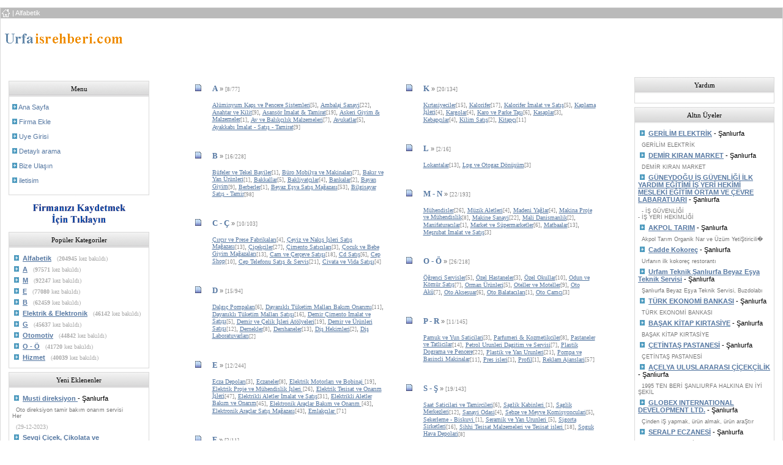

--- FILE ---
content_type: text/html
request_url: http://urfaisrehberi.com/index.phpAlfabetik/23-0.html
body_size: 15184
content:
﻿ <head>
<META http-equiv="Content-Type" content="text/html; charset=utf-8">
<META name="author" content="urfaisrehberi.com">
<META name="copyright" CONTENT="Copyright, urfaisrehberi.com. All rights reserved">
<META name="robots" CONTENT="index, follow">
<META name="revisit-after" content="1 days">

  <link rel="stylesheet" href="http://urfaisrehberi.com/template/default/css.css">
  <title>Urfa Firma Rehberi Şanlıurfa İş Rehberi Şanlıurfa Sarı Sayfaları urfa Firmalar Rehberi Şanlıurfa indeksi Şanlıurfa vitrin urfa vitrin</title>

 
  <script type="text/javascript" language="JavaScript">

  function textCounter (field, countfield, maxlimit)

  {

  	if (field.value.length > maxlimit)

  	field.value = field.value.substring(0, maxlimit);

  	else

  	countfield.value = maxlimit - field.value.length;

  }

  function newWindow (mypage,myname,w,h,features)

  {

  	if(screen.width)

  	{

  		var winl = (screen.width-w)/2;
  		var wint = (screen.height-h)/2;

  	}

  	else

  	{

  		winl = 0;wint =0;

  	}

  	if (winl < 0) winl = 0;
  	if (wint < 0) wint = 0;

  	var settings = 'height=' + h + ',';
  	settings += 'width=' + w + ',';
  	settings += 'top=' + wint + ',';
  	settings += 'left=' + winl + ',';
  	settings += features;
  	settings += ' scrollbars=yes ';

  	win = window.open(mypage,myname,settings);

  	win.window.focus();

  }

function checkemail (emailStr) 
{
var checkTLD=1;
var knownDomsPat=/^(com|net|org|edu|int|mil|gov|arpa|biz|aero|name|coop|info|pro|museum)$/;
var emailPat=/^(.+)@(.+)$/;
var specialChars="\\(\\)><@,;:\\\\\\\"\\.\\[\\]";
var validChars="\[^\\s" + specialChars + "\]";
var quotedUser="(\"[^\"]*\")";
var ipDomainPat=/^\[(\d{1,3})\.(\d{1,3})\.(\d{1,3})\.(\d{1,3})\]$/;
var atom=validChars + '+';
var word="(" + atom + "|" + quotedUser + ")";
var userPat=new RegExp("^" + word + "(\\." + word + ")*$");
var domainPat=new RegExp("^" + atom + "(\\." + atom +")*$");
var matchArray=emailStr.match(emailPat);

if (matchArray==null) 
{
alert("Eposta adresi hatalı");
return false;
}
var user=matchArray[1];
var domain=matchArray[2];

for (i=0; i<user.length; i++) {
if (user.charCodeAt(i)>127) {
alert("Eposta adresi hatalı");
return false;
   }
}
for (i=0; i<domain.length; i++) {
if (domain.charCodeAt(i)>127) {
alert("Eposta adresi hatalı");
return false;
   }
}

if (user.match(userPat)==null) 
{
alert("Eposta adresi hatalı");
return false;
}

var IPArray=domain.match(ipDomainPat);
if (IPArray!=null) {

for (var i=1;i<=4;i++) {
if (IPArray[i]>255) {
alert("Eposta adresi hatalı");
return false;
   }
}
return true;
}

var atomPat=new RegExp("^" + atom + "$");
var domArr=domain.split(".");
var len=domArr.length;
for (i=0;i<len;i++) {
if (domArr[i].search(atomPat)==-1) {
alert("Eposta adresi hatalı");
return false;
   }
}

if (checkTLD && domArr[domArr.length-1].length!=2 && 
domArr[domArr.length-1].search(knownDomsPat)==-1) {
alert("Eposta adresi hatalı");
return false;
}

if (len<2) {
alert("Eposta adresi hatalı");
return false;
}

return true;
}

  </script>

 <style type="text/css">
<!--
body {
	margin-left: 0px;
	margin-top: 0px;
}
-->
</style></head>

<body>
<style type="text/css">
<!--
body {
	margin-left: 0px;
	margin-top: 0px;
	margin-right: 0px;
	margin-bottom: 0px;
}
-->
</style>
<script type="text/javascript">

  var _gaq = _gaq || [];
  _gaq.push(['_setAccount', 'UA-26094902-1']);
  _gaq.push(['_trackPageview']);

  (function() {
    var ga = document.createElement('script'); ga.type = 'text/javascript'; ga.async = true;
    ga.src = ('https:' == document.location.protocol ? 'https://ssl' : 'http://www') + '.google-analytics.com/ga.js';
    var s = document.getElementsByTagName('script')[0]; s.parentNode.insertBefore(ga, s);
  })();

</script>

<table width="100%" cellspacing="0" class="bodyborder" cellpadding="0" border="0">
<tr>
   <td valign="top" align="left" width="100%">

   <table width="100%" cellspacing="0" cellpadding="0" border="0">
    <tr>
     <td width="100%" align="left" valign="top">

           <table width="100%" cellspacing="0" cellpadding="2" border="0">
       <tr>
        <td valign="middle" align="center" width=25 bgcolor="#BABABA" height="17">
         <a href="http://urfaisrehberi.com/index.php"><img src="http://urfaisrehberi.com/template/default/images/home.gif" border=0 alt="Urfa Firma Rehberi"></a><br>
        </td>
        <td valign="middle" width="100%" align="left" bgcolor="#BABABA" height="17">
         <!--  $incomingline is a content generated for the status line, don't remove it! -->
         <font color="white"><a href="http://urfaisrehberi.com/">
                      <font color="white">
                       <u></u>
                      </font>
                     </a> | Alfabetik<br></font>
        </td>
       </tr>
      </table>
<!--
     <table border="0" align="center" cellpadding="0" cellspacing="0">
       <tr>
         <td align="center" valign="top"><div align="right"><img src="http://urfaisrehberi.com/resim.jpg" width="470" height="141"></div></td>
         <td width="1" align="left" valign="top"><div align="left"><img src="http://urfaisrehberi.com/resim-02.jpg" width="1" height="141"></div></td>
         <td align="left" valign="top"><div align="center"><img src="http://urfaisrehberi.com/resim-03.jpg" width="499" height="141"></div></td>
         <td width="10" align="left" valign="top">&nbsp;</td>
       </tr> 
     </table>
	 -->
     <table width="100%" cellspacing="0" cellpadding="0" border="0">
       <tr>
        <td width="22%" height="60" align="left" valign="top">
         <img src="http://urfaisrehberi.com/template/default/images/logo.gif" border="0" alt="Urfa Firma rehberi"><br>        </td>
        <td width="39%" align="center" valign="top">
<script type="text/javascript"><!--
google_ad_client = "ca-pub-2395006883240504";
/* 72890 urfa */
google_ad_slot = "6653756877";
google_ad_width = 728;
google_ad_height = 90;
//-->
</script>
<script type="text/javascript"
src="http://pagead2.googlesyndication.com/pagead/show_ads.js">
</script>
		</td>
<td width="39%" align="right" valign="top"> 
<br> 
        </td> 
       </tr>
      </table>    
 
     </td>
    </tr>

    <tr>
     <td valign="middle" align="left" width="100%" bgcolor="#FFFFFF">

   <table width="100%" cellspacing="0" cellpadding="0" border="0">
    <tr>
     <td valign="top" align="center" width="20%">

    ﻿

 <br />

  <table width=90% cellspacing=0 cellpadding=5 border=0>

   <tr>

    <td class="border2" width="100%" height="25"  background="http://urfaisrehberi.com/template/default/images/cell-background.gif" valign=center align=center>

      <font face=tahoma color=black>Menu</font>

    </td>

  </tr>

  <tr>
 
    <td class="border"  width="100%" align="left" valign="top" bgcolor="#FFFFFF">

     <br />

<img src=http://urfaisrehberi.com/template/default/images/arrow.gif border=0 >
<a href=http://urfaisrehberi.com/index.php> Ana Sayfa </a>           
<br /> <br /> <br />          
<img src=http://urfaisrehberi.com/template/default/images/arrow.gif border=0 >           
<a rel=nofollow href=http://urfaisrehberi.com/reg.php> Firma Ekle </a>           
<br /> <br /> <br />          
<img src=http://urfaisrehberi.com/template/default/images/arrow.gif border=0 > 	  
<a rel=nofollow href=http://urfaisrehberi.com/user.php> Uye Girisi </a>           
<br /> <br /> <br />          
<img src=http://urfaisrehberi.com/template/default/images/arrow.gif border=0 > 	  
<a rel=nofollow href=http://urfaisrehberi.com/search.php> Detaylı arama </a>           
<br /> <br /> <br />          
<img src=http://urfaisrehberi.com/template/default/images/arrow.gif border=0 >          
<a rel=nofollow href=http://urfaisrehberi.com/contact.php> Bize Ulaşın </a>     
<br /> <br /> <br />
<img src=http://urfaisrehberi.com/template/default/images/arrow.gif border=0 >          
<a rel=nofollow href=http://urfaisrehberi.com/iletisim.php> iletisim</a>        
<br /> <br /> <br /> 

    </td>
  </tr>
 </table>



<a rel=nofollow href=http://www.urfaisrehberi.com/reg.php>          
<img src=http://www.urfaisrehberi.com/resim/kayit.gif border=0 ></a>  

    
    

 <br />

  <table width=90% cellspacing=0 cellpadding=5 border=0>

   <tr>

    <td class="border2" width="100%" height="25"  background="http://urfaisrehberi.com/template/default/images/cell-background.gif" valign=center align=center>

      <font face=tahoma color=black>Popüler Kategoriler</font>

    </td>

  </tr>

  <tr>
 
    <td class="border"  width="100%" align="left" valign="top" bgcolor="#FFFFFF">

     <br />

&nbsp;<img src="http://urfaisrehberi.com/template/default/images/arrow.gif" border="0" alt="">&nbsp;<a href="http://urfaisrehberi.com/index.php?category=23">

  <b><u>Alfabetik</u></b></a> &nbsp;&nbsp;<span class=sideboxtext>(<b>204945</b> kez bakıldı)</span><br><br>&nbsp;<img src="http://urfaisrehberi.com/template/default/images/arrow.gif" border="0" alt="">&nbsp;<a href="http://urfaisrehberi.com/index.php?category=30">

  <b><u>A</u></b></a> &nbsp;&nbsp;<span class=sideboxtext>(<b>97571</b> kez bakıldı)</span><br><br>&nbsp;<img src="http://urfaisrehberi.com/template/default/images/arrow.gif" border="0" alt="">&nbsp;<a href="http://urfaisrehberi.com/index.php?category=42">

  <b><u>M</u></b></a> &nbsp;&nbsp;<span class=sideboxtext>(<b>92247</b> kez bakıldı)</span><br><br>&nbsp;<img src="http://urfaisrehberi.com/template/default/images/arrow.gif" border="0" alt="">&nbsp;<a href="http://urfaisrehberi.com/index.php?category=34">

  <b><u>E</u></b></a> &nbsp;&nbsp;<span class=sideboxtext>(<b>77080</b> kez bakıldı)</span><br><br>&nbsp;<img src="http://urfaisrehberi.com/template/default/images/arrow.gif" border="0" alt="">&nbsp;<a href="http://urfaisrehberi.com/index.php?category=31">

  <b><u>B</u></b></a> &nbsp;&nbsp;<span class=sideboxtext>(<b>62459</b> kez bakıldı)</span><br><br>&nbsp;<img src="http://urfaisrehberi.com/template/default/images/arrow.gif" border="0" alt="">&nbsp;<a href="http://urfaisrehberi.com/index.php?category=8">

  <b><u>Elektrik &amp; Elektronik</u></b></a> &nbsp;&nbsp;<span class=sideboxtext>(<b>46142</b> kez bakıldı)</span><br><br>&nbsp;<img src="http://urfaisrehberi.com/template/default/images/arrow.gif" border="0" alt="">&nbsp;<a href="http://urfaisrehberi.com/index.php?category=36">

  <b><u>G</u></b></a> &nbsp;&nbsp;<span class=sideboxtext>(<b>45637</b> kez bakıldı)</span><br><br>&nbsp;<img src="http://urfaisrehberi.com/template/default/images/arrow.gif" border="0" alt="">&nbsp;<a href="http://urfaisrehberi.com/index.php?category=5">

  <b><u>Otomotiv</u></b></a> &nbsp;&nbsp;<span class=sideboxtext>(<b>44842</b> kez bakıldı)</span><br><br>&nbsp;<img src="http://urfaisrehberi.com/template/default/images/arrow.gif" border="0" alt="">&nbsp;<a href="http://urfaisrehberi.com/index.php?category=44">

  <b><u>O - Ö</u></b></a> &nbsp;&nbsp;<span class=sideboxtext>(<b>41720</b> kez bakıldı)</span><br><br>&nbsp;<img src="http://urfaisrehberi.com/template/default/images/arrow.gif" border="0" alt="">&nbsp;<a href="http://urfaisrehberi.com/index.php?category=3">

  <b><u>Hizmet</u></b></a> &nbsp;&nbsp;<span class=sideboxtext>(<b>40039</b> kez bakıldı)</span><br><br>
     </div>

 

    </td>
  </tr>
 </table>


    

 <br />

  <table width=90% cellspacing=0 cellpadding=5 border=0>

   <tr>

    <td class="border2" width="100%" height="25"  background="http://urfaisrehberi.com/template/default/images/cell-background.gif" valign=center align=center>

      <font face=tahoma color=black>Yeni Eklenenler</font>

    </td>

  </tr>

  <tr>
 
    <td class="border"  width="100%" align="left" valign="top" bgcolor="#FFFFFF">

     <br />

&nbsp;<img src="http://urfaisrehberi.com/template/default/images/arrow.gif" border="0" alt="">&nbsp;<a href="http://urfaisrehberi.com/view.php?id=15069&amp;page=&amp;cat=44&amp;subcat=399&amp;subsubcat=0">

  <b><u>Musti direksiyon </u></b></a> - Şanlıurfa <br><br>&nbsp;&nbsp;<span class=boxdescr>Oto direksiyon tamir bakım onarım servisi<br>Her</span> 

  <br><br>&nbsp;&nbsp;<span class=sideboxtext>(29-12-2023)</span><br><br>&nbsp;<img src="http://urfaisrehberi.com/template/default/images/arrow.gif" border="0" alt="">&nbsp;<a href="http://urfaisrehberi.com/view.php?id=15052&amp;page=&amp;cat=23&amp;subcat=154&amp;subsubcat=32">

  <b><u>Sevgi Çiçek, Çikolata ve Organizasyon</u></b></a> - Şanlıurfa <br><br>&nbsp;&nbsp;<span class=boxdescr>Buket, Aranjman, Çelenk, Gelin Arabası Süsleme,</span> 

  <br><br>&nbsp;&nbsp;<span class=sideboxtext>(27-11-2022)</span><br><br>&nbsp;<img src="http://urfaisrehberi.com/template/default/images/arrow.gif" border="0" alt="">&nbsp;<a href="http://urfaisrehberi.com/view.php?id=15050&amp;page=&amp;cat=23&amp;subcat=153&amp;subsubcat=19">

  <b><u>Urfam Teknik Şanlıurfa Beyaz Eşya Teknik Servisi</u></b></a> - Şanlıurfa <br><br>&nbsp;&nbsp;<span class=boxdescr>Şanlıurfa Beyaz Eşya Teknik Servisi, Buzdolabı</span> 

  <br><br>&nbsp;&nbsp;<span class=sideboxtext>(27-11-2022)</span><br><br>&nbsp;<img src="http://urfaisrehberi.com/template/default/images/arrow.gif" border="0" alt="">&nbsp;<a href="http://urfaisrehberi.com/view.php?id=15047&amp;page=&amp;cat=23&amp;subcat=163&amp;subsubcat=128">

  <b><u>Urfa Matbaa</u></b></a> - Şanlıurfa <br><br>&nbsp;&nbsp;<span class=boxdescr>Şanlı Urfa matbaa denildiğinde akla ilk Urfa Ma</span> 

  <br><br>&nbsp;&nbsp;<span class=sideboxtext>(27-11-2022)</span><br><br>&nbsp;<img src="http://urfaisrehberi.com/template/default/images/arrow.gif" border="0" alt="">&nbsp;<a href="http://urfaisrehberi.com/view.php?id=15046&amp;page=&amp;cat=23&amp;subcat=155&amp;subsubcat=41">

  <b><u>maximum çalışma salonu</u></b></a> - Şanlıurfa <br><br>&nbsp;&nbsp;<span class=boxdescr>SINIRSIZ WİFİ KİŞİYE ÖZEL DOLAP VE MASALAR T</span> 

  <br><br>&nbsp;&nbsp;<span class=sideboxtext>(13-10-2022)</span><br><br>&nbsp;<img src="http://urfaisrehberi.com/template/default/images/arrow.gif" border="0" alt="">&nbsp;<a href="http://urfaisrehberi.com/view.php?id=15045&amp;page=&amp;cat=3&amp;subcat=27&amp;subsubcat=0">

  <b><u>ASL Site Yönetimi</u></b></a> - Şanlıurfa <br><br>&nbsp;&nbsp;<span class=boxdescr>Bina Apartman Site Yönetimi Personel Danışmanl�</span> 

  <br><br>&nbsp;&nbsp;<span class=sideboxtext>(29-09-2022)</span><br><br>&nbsp;<img src="http://urfaisrehberi.com/template/default/images/arrow.gif" border="0" alt="">&nbsp;<a href="http://urfaisrehberi.com/view.php?id=15044&amp;page=&amp;cat=46&amp;subcat=432&amp;subsubcat=0">

  <b><u>NS NESA SİGORTA ARACILIK HİZMETLERİ</u></b></a> - Şanlıurfa <br><br>&nbsp;&nbsp;<span class=boxdescr>*TRAFİK *KASKO *İŞYERİ *KONUT *DASK *SAĞLIK *</span> 

  <br><br>&nbsp;&nbsp;<span class=sideboxtext>(29-09-2022)</span><br><br>&nbsp;<img src="http://urfaisrehberi.com/template/default/images/arrow.gif" border="0" alt="">&nbsp;<a href="http://urfaisrehberi.com/view.php?id=15043&amp;page=&amp;cat=23&amp;subcat=158&amp;subsubcat=265">

  <b><u>Sena Güvenlik Teknolojileri</u></b></a> - Şanlıurfa <br><br>&nbsp;&nbsp;<span class=boxdescr>Paradox Alarm sistemleri yetkili bayii ve servisiK</span> 

  <br><br>&nbsp;&nbsp;<span class=sideboxtext>(29-09-2022)</span><br><br>&nbsp;<img src="http://urfaisrehberi.com/template/default/images/arrow.gif" border="0" alt="">&nbsp;<a href="http://urfaisrehberi.com/view.php?id=15042&amp;page=&amp;cat=23&amp;subcat=159&amp;subsubcat=247">

  <b><u>Usta halı yıkama</u></b></a> - Şanlıurfa <br><br>&nbsp;&nbsp;<span class=boxdescr>Halı koltuk yatak baza sandalye yikama</span> 

  <br><br>&nbsp;&nbsp;<span class=sideboxtext>(29-09-2022)</span><br><br>&nbsp;<img src="http://urfaisrehberi.com/template/default/images/arrow.gif" border="0" alt="">&nbsp;<a href="http://urfaisrehberi.com/view.php?id=15038&amp;page=&amp;cat=23&amp;subcat=161&amp;subsubcat=114">

  <b><u>Cindy Beauty &amp; Nail Bar Şanlıurfa Güzellik ve Protez Tırnak Merkezi</u></b></a> - Şanlıurfa <br><br>&nbsp;&nbsp;<span class=boxdescr>Şanlıurfa Cindy Beauty Nail Bar Güzellik ve Pro</span> 

  <br><br>&nbsp;&nbsp;<span class=sideboxtext>(08-07-2022)</span><br><br>&nbsp;<img src="http://urfaisrehberi.com/template/default/images/arrow.gif" border="0" alt="">&nbsp;<a href="http://urfaisrehberi.com/view.php?id=15037&amp;page=&amp;cat=44&amp;subcat=393&amp;subsubcat=0">

  <b><u>Salih oto kurtarıcı </u></b></a> - Şanlıurfa <br><br>&nbsp;&nbsp;<span class=boxdescr>7/24 saat size bir telefon kadar yakınız </span> 

  <br><br>&nbsp;&nbsp;<span class=sideboxtext>(16-06-2022)</span><br><br>&nbsp;<img src="http://urfaisrehberi.com/template/default/images/arrow.gif" border="0" alt="">&nbsp;<a href="http://urfaisrehberi.com/view.php?id=15035&amp;page=&amp;cat=23&amp;subcat=160&amp;subsubcat=94">

  <b><u>Yerden Isıtma Hak Enerji Alttan Isıtma Zemin Isıtma Sistemleri</u></b></a> - istanbul <br><br>&nbsp;&nbsp;<span class=boxdescr>yerden ısıtma , alttan ısıtma zemin ısıtma s</span> 

  <br><br>&nbsp;&nbsp;<span class=sideboxtext>(03-06-2022)</span><br><br>&nbsp;<img src="http://urfaisrehberi.com/template/default/images/arrow.gif" border="0" alt="">&nbsp;<a href="http://urfaisrehberi.com/view.php?id=15034&amp;page=&amp;cat=40&amp;subcat=343&amp;subsubcat=0">

  <b><u>Cevahir Han Restoran</u></b></a> - Şanlıurfa <br><br>&nbsp;&nbsp;<span class=boxdescr>Cevahirhan Restorant <br>Serpme Kahvaltı <br>Öğ</span> 

  <br><br>&nbsp;&nbsp;<span class=sideboxtext>(19-05-2022)</span><br><br>&nbsp;<img src="http://urfaisrehberi.com/template/default/images/arrow.gif" border="0" alt="">&nbsp;<a href="http://urfaisrehberi.com/view.php?id=15032&amp;page=&amp;cat=36&amp;subcat=293&amp;subsubcat=0">

  <b><u>Polsan Kamera ve Güvenlik Sistemleri</u></b></a> - Şanlıurfa <br><br>&nbsp;&nbsp;<span class=boxdescr>Şanlıurfa Kamera ve Güvenlik Sistemleri,<br>Hı</span> 

  <br><br>&nbsp;&nbsp;<span class=sideboxtext>(29-04-2022)</span><br><br>&nbsp;<img src="http://urfaisrehberi.com/template/default/images/arrow.gif" border="0" alt="">&nbsp;<a href="http://urfaisrehberi.com/view.php?id=15030&amp;page=&amp;cat=1&amp;subcat=1&amp;subsubcat=0">

  <b><u>POLSAN GÜVENLİK SİSTEMLERİ</u></b></a> - Şanlıurfa <br><br>&nbsp;&nbsp;<span class=boxdescr>Güvenlik Sistemleri, Kamera Sistemleri, Diyafon S</span> 

  <br><br>&nbsp;&nbsp;<span class=sideboxtext>(09-04-2022)</span><br><br>&nbsp;<img src="http://urfaisrehberi.com/template/default/images/arrow.gif" border="0" alt="">&nbsp;<a href="http://urfaisrehberi.com/view.php?id=15029&amp;page=&amp;cat=23&amp;subcat=155&amp;subsubcat=49">

  <b><u>Günsiad</u></b></a> - Diyarbakır <br><br>&nbsp;&nbsp;<span class=boxdescr>Güneydoğu Sanayici ve İş insanları dernegi</span> 

  <br><br>&nbsp;&nbsp;<span class=sideboxtext>(29-03-2022)</span><br><br>&nbsp;<img src="http://urfaisrehberi.com/template/default/images/arrow.gif" border="0" alt="">&nbsp;<a href="http://urfaisrehberi.com/view.php?id=15026&amp;page=&amp;cat=23&amp;subcat=153&amp;subsubcat=20">

  <b><u>CTR BİSİKLET MOTO TOPRAK</u></b></a> - Şanlıurfa <br><br>&nbsp;&nbsp;<span class=boxdescr>BİSİKLET.MOTOSİKLET.YEDEK PARÇA. AKSESUAR</span> 

  <br><br>&nbsp;&nbsp;<span class=sideboxtext>(12-03-2022)</span><br><br>&nbsp;<img src="http://urfaisrehberi.com/template/default/images/arrow.gif" border="0" alt="">&nbsp;<a href="http://urfaisrehberi.com/view.php?id=15025&amp;page=&amp;cat=23&amp;subcat=156&amp;subsubcat=52">

  <b><u>Silver Güvenlik Sistemleri San. Tic. Ltd. Şti.</u></b></a> - Şanlıurfa <br><br>&nbsp;&nbsp;<span class=boxdescr>Güvenliğiniz için bir araya gelen mükemmel ç�</span> 

  <br><br>&nbsp;&nbsp;<span class=sideboxtext>(28-02-2022)</span><br><br>&nbsp;<img src="http://urfaisrehberi.com/template/default/images/arrow.gif" border="0" alt="">&nbsp;<a href="http://urfaisrehberi.com/view.php?id=15024&amp;page=&amp;cat=23&amp;subcat=161&amp;subsubcat=109">

  <b><u>AKYOL KLİMA -İKLİMSA YETKİLİ BAYİ VE SERVİSİ</u></b></a> - Şanlıurfa <br><br>&nbsp;&nbsp;<span class=boxdescr>Şanlıurfa merkezde 20 yıldır Mitsubishi bayi v</span> 

  <br><br>&nbsp;&nbsp;<span class=sideboxtext>(13-02-2022)</span><br><br>&nbsp;<img src="http://urfaisrehberi.com/template/default/images/arrow.gif" border="0" alt="">&nbsp;<a href="http://urfaisrehberi.com/view.php?id=15022&amp;page=&amp;cat=23&amp;subcat=153&amp;subsubcat=19">

  <b><u>Embedded Software Development</u></b></a> - ankara <br><br>&nbsp;&nbsp;<span class=boxdescr>ICterra is a Software Engineering Company with 200</span> 

  <br><br>&nbsp;&nbsp;<span class=sideboxtext>(13-02-2022)</span><br><br>
     </div>

 

    </td>
  </tr>
 </table>


   <br />

  </td>
  <td valign="top" align="center" width="60%" bgcolor="#FFFFFF">

      <!-- HEADER END -->
 
   <br /> 

     <table cellpadding="0" cellspacing="0" border="0" width="100%">
      <tr>
       <td width="100%" valign="top" align="center">

	<table cellspacing="0" cellpadding="0" border="0" width="90%">
         <tr>
          <td width="50%" valign="top">

<ul><li><a href="http://urfaisrehberi.com/Alfabetik/A/23-152-0.html"><span class=maincat>A</a> &#187 </span>
               <span class=count>[8/77]</span><br class=spacer><br class=spacer><a href="http://urfaisrehberi.com/Alfabetik/A/Alüminyum-Kapı-ve-Pencere-Sistemleri/23-152-238-0.html"><span class=subcat>Alüminyum Kapı ve Pencere Sistemleri</span></a><span class=count>[5]</span>, <a href="http://urfaisrehberi.com/Alfabetik/A/Ambalaj-Sanayi/23-152-5-0.html"><span class=subcat>Ambalaj Sanayi</span></a><span class=count>[22]</span>, <a href="http://urfaisrehberi.com/Alfabetik/A/Anahtar-ve-Kilit/23-152-6-0.html"><span class=subcat>Anahtar ve Kilit</span></a><span class=count>[9]</span>, <a href="http://urfaisrehberi.com/Alfabetik/A/Asansör-İmalat-&amp;-Tamirat/23-152-7-0.html"><span class=subcat>Asansör İmalat &amp; Tamirat</span></a><span class=count>[19]</span>, <a href="http://urfaisrehberi.com/Alfabetik/A/Askeri-Giyim-&amp;-Malzemeler/23-152-8-0.html"><span class=subcat>Askeri Giyim &amp; Malzemeler</span></a><span class=count>[1]</span>, <a href="http://urfaisrehberi.com/Alfabetik/A/Av-ve-Balıkçılık-Malzemeleri/23-152-9-0.html"><span class=subcat>Av ve Balıkçılık Malzemeleri</span></a><span class=count>[7]</span>, <a href="http://urfaisrehberi.com/Alfabetik/A/Avukatlar/23-152-10-0.html"><span class=subcat>Avukatlar</span></a><span class=count>[5]</span>, <a href="http://urfaisrehberi.com/Alfabetik/A/Ayakkabı-İmalat---Satış---Tamirat/23-152-11-0.html"><span class=subcat>Ayakkabı İmalat - Satış - Tamirat</span></a><span class=count>[9]</span><br class=spacer><br class=spacer><li><a href="http://urfaisrehberi.com/Alfabetik/B/23-153-0.html"><span class=maincat>B</a> &#187 </span>
               <span class=count>[16/228]</span><br class=spacer><br class=spacer><a href="http://urfaisrehberi.com/Alfabetik/B/Büfeler-ve-Tekel-Bayiler/23-153-25-0.html"><span class=subcat>Büfeler ve Tekel Bayiler</span></a><span class=count>[1]</span>, <a href="http://urfaisrehberi.com/Alfabetik/B/Büro-Mobilya-ve-Makinaları/23-153-26-0.html"><span class=subcat>Büro Mobilya ve Makinaları</span></a><span class=count>[7]</span>, <a href="http://urfaisrehberi.com/Alfabetik/B/Bakır-ve-Yan-Ürünleri/23-153-13-0.html"><span class=subcat>Bakır ve Yan Ürünleri</span></a><span class=count>[1]</span>, <a href="http://urfaisrehberi.com/Alfabetik/B/Bakkallar/23-153-14-0.html"><span class=subcat>Bakkallar</span></a><span class=count>[5]</span>, <a href="http://urfaisrehberi.com/Alfabetik/B/Bakliyatçılar/23-153-15-0.html"><span class=subcat>Bakliyatçılar</span></a><span class=count>[4]</span>, <a href="http://urfaisrehberi.com/Alfabetik/B/Bankalar/23-153-16-0.html"><span class=subcat>Bankalar</span></a><span class=count>[2]</span>, <a href="http://urfaisrehberi.com/Alfabetik/B/Bayan-Giyim/23-153-244-0.html"><span class=subcat>Bayan Giyim</span></a><span class=count>[9]</span>, <a href="http://urfaisrehberi.com/Alfabetik/B/Berberler/23-153-18-0.html"><span class=subcat>Berberler</span></a><span class=count>[1]</span>, <a href="http://urfaisrehberi.com/Alfabetik/B/Beyaz-Eşya-Satış-Mağazası/23-153-262-0.html"><span class=subcat>Beyaz Eşya Satış Mağazası</span></a><span class=count>[53]</span>, <a href="http://urfaisrehberi.com/Alfabetik/B/Bilgisayar-Satış---Tamir/23-153-19-0.html"><span class=subcat>Bilgisayar Satış - Tamir</span></a><span class=count>[98]</span><br class=spacer><br class=spacer><li><a href="http://urfaisrehberi.com/Alfabetik/C---Ç/23-154-0.html"><span class=maincat>C - Ç</a> &#187 </span>
               <span class=count>[10/103]</span><br class=spacer><br class=spacer><a href="http://urfaisrehberi.com/Alfabetik/C---Ç/Çırçır-ve-Prese-Fabrikaları/23-154-31-0.html"><span class=subcat>Çırçır ve Prese Fabrikaları</span></a><span class=count>[4]</span>, <a href="http://urfaisrehberi.com/Alfabetik/C---Ç/Çeyiz-ve-Nakış-İşleri-Satış-Mağazası/23-154-30-0.html"><span class=subcat>Çeyiz ve Nakış İşleri Satış Mağazası</span></a><span class=count>[13]</span>, <a href="http://urfaisrehberi.com/Alfabetik/C---Ç/Çiçekçiler/23-154-32-0.html"><span class=subcat>Çiçekçiler</span></a><span class=count>[27]</span>, <a href="http://urfaisrehberi.com/Alfabetik/C---Ç/Çimento-Satıcıları/23-154-33-0.html"><span class=subcat>Çimento Satıcıları</span></a><span class=count>[3]</span>, <a href="http://urfaisrehberi.com/Alfabetik/C---Ç/Çocuk-ve-Bebe-Giyim-Mağazaları/23-154-34-0.html"><span class=subcat>Çocuk ve Bebe Giyim Mağazaları</span></a><span class=count>[13]</span>, <a href="http://urfaisrehberi.com/Alfabetik/C---Ç/Cam-ve-Çerçeve-Satışı/23-154-27-0.html"><span class=subcat>Cam ve Çerçeve Satışı</span></a><span class=count>[18]</span>, <a href="http://urfaisrehberi.com/Alfabetik/C---Ç/Cd-Satış/23-154-171-0.html"><span class=subcat>Cd Satış</span></a><span class=count>[6]</span>, <a href="http://urfaisrehberi.com/Alfabetik/C---Ç/Cep-Shop/23-154-242-0.html"><span class=subcat>Cep Shop</span></a><span class=count>[10]</span>, <a href="http://urfaisrehberi.com/Alfabetik/C---Ç/Cep-Telefonu-Satış-&amp;-Servis/23-154-239-0.html"><span class=subcat>Cep Telefonu Satış &amp; Servis</span></a><span class=count>[21]</span>, <a href="http://urfaisrehberi.com/Alfabetik/C---Ç/Civata-ve-Vida-Satışı/23-154-29-0.html"><span class=subcat>Civata ve Vida Satışı</span></a><span class=count>[4]</span><br class=spacer><br class=spacer><li><a href="http://urfaisrehberi.com/Alfabetik/D/23-155-0.html"><span class=maincat>D</a> &#187 </span>
               <span class=count>[15/94]</span><br class=spacer><br class=spacer><a href="http://urfaisrehberi.com/Alfabetik/D/Dalgıç-Pompaları/23-155-253-0.html"><span class=subcat>Dalgıç Pompaları</span></a><span class=count>[6]</span>, <a href="http://urfaisrehberi.com/Alfabetik/D/Dayanıklı-Tüketim-Malları-Bakım-Onarımı/23-155-35-0.html"><span class=subcat>Dayanıklı Tüketim Malları Bakım Onarımı</span></a><span class=count>[11]</span>, <a href="http://urfaisrehberi.com/Alfabetik/D/Dayanıklı-Tüketim-Malları-Satışı/23-155-36-0.html"><span class=subcat>Dayanıklı Tüketim Malları Satışı</span></a><span class=count>[16]</span>, <a href="http://urfaisrehberi.com/Alfabetik/D/Demir-Çimento-İmalat-ve-Satışı/23-155-39-0.html"><span class=subcat>Demir Çimento İmalat ve Satışı</span></a><span class=count>[5]</span>, <a href="http://urfaisrehberi.com/Alfabetik/D/Demir-ve-Çelik-İşleri-Atölyeleri/23-155-37-0.html"><span class=subcat>Demir ve Çelik İşleri Atölyeleri</span></a><span class=count>[19]</span>, <a href="http://urfaisrehberi.com/Alfabetik/D/Demir-ve-Ürünleri-Satışı/23-155-38-0.html"><span class=subcat>Demir ve Ürünleri Satışı</span></a><span class=count>[12]</span>, <a href="http://urfaisrehberi.com/Alfabetik/D/Dernekler/23-155-49-0.html"><span class=subcat>Dernekler</span></a><span class=count>[8]</span>, <a href="http://urfaisrehberi.com/Alfabetik/D/Dershaneler/23-155-41-0.html"><span class=subcat>Dershaneler</span></a><span class=count>[13]</span>, <a href="http://urfaisrehberi.com/Alfabetik/D/Diş-Hekimleri/23-155-43-0.html"><span class=subcat>Diş Hekimleri</span></a><span class=count>[2]</span>, <a href="http://urfaisrehberi.com/Alfabetik/D/Diş-Laboratuvarları/23-155-44-0.html"><span class=subcat>Diş Laboratuvarları</span></a><span class=count>[2]</span><br class=spacer><br class=spacer><li><a href="http://urfaisrehberi.com/Alfabetik/E/23-156-0.html"><span class=maincat>E</a> &#187 </span>
               <span class=count>[12/244]</span><br class=spacer><br class=spacer><a href="http://urfaisrehberi.com/Alfabetik/E/Ecza-Depoları/23-156-50-0.html"><span class=subcat>Ecza Depoları</span></a><span class=count>[3]</span>, <a href="http://urfaisrehberi.com/Alfabetik/E/Eczaneler/23-156-51-0.html"><span class=subcat>Eczaneler</span></a><span class=count>[8]</span>, <a href="http://urfaisrehberi.com/Alfabetik/E/Elektrik-Motorları-ve-Bobinaj-/23-156-54-0.html"><span class=subcat>Elektrik Motorları ve Bobinaj </span></a><span class=count>[19]</span>, <a href="http://urfaisrehberi.com/Alfabetik/E/Elektrik-Proje-ve-Mühendislik-İşleri-/23-156-55-0.html"><span class=subcat>Elektrik Proje ve Mühendislik İşleri </span></a><span class=count>[26]</span>, <a href="http://urfaisrehberi.com/Alfabetik/E/Elektrik-Tesisat-ve-Onarım-İşleri/23-156-56-0.html"><span class=subcat>Elektrik Tesisat ve Onarım İşleri</span></a><span class=count>[47]</span>, <a href="http://urfaisrehberi.com/Alfabetik/E/Elektrikli-Aletler-İmalat-ve-Satış/23-156-53-0.html"><span class=subcat>Elektrikli Aletler İmalat ve Satış</span></a><span class=count>[31]</span>, <a href="http://urfaisrehberi.com/Alfabetik/E/Elektrikli-Aletler-Bakım-ve-Onarım/23-156-52-0.html"><span class=subcat>Elektrikli Aletler Bakım ve Onarım</span></a><span class=count>[45]</span>, <a href="http://urfaisrehberi.com/Alfabetik/E/Elektronik-Araçlar-Bakım-ve-Onarım-/23-156-57-0.html"><span class=subcat>Elektronik Araçlar Bakım ve Onarım </span></a><span class=count>[43]</span>, <a href="http://urfaisrehberi.com/Alfabetik/E/Elektronik-Araçlar-Satış-Mağazası/23-156-58-0.html"><span class=subcat>Elektronik Araçlar Satış Mağazası</span></a><span class=count>[43]</span>, <a href="http://urfaisrehberi.com/Alfabetik/E/Emlakçılar-/23-156-59-0.html"><span class=subcat>Emlakçılar </span></a><span class=count>[71]</span><br class=spacer><br class=spacer><li><a href="http://urfaisrehberi.com/Alfabetik/F/23-157-0.html"><span class=maincat>F</a> &#187 </span>
               <span class=count>[2/11]</span><br class=spacer><br class=spacer><a href="http://urfaisrehberi.com/Alfabetik/F/Fırınlar-ve-Ekmek-Fabrikaları/23-157-63-0.html"><span class=subcat>Fırınlar ve Ekmek Fabrikaları</span></a><span class=count>[7]</span>, <a href="http://urfaisrehberi.com/Alfabetik/F/Fotograf-Stüdyoları/23-157-64-0.html"><span class=subcat>Fotograf Stüdyoları</span></a><span class=count>[4]</span><br class=spacer><br class=spacer><li><a href="http://urfaisrehberi.com/Alfabetik/G/23-158-0.html"><span class=maincat>G</a> &#187 </span>
               <span class=count>[10/138]</span><br class=spacer><br class=spacer><a href="http://urfaisrehberi.com/Alfabetik/G/Gözlük-Satış-Mağazaları/23-158-72-0.html"><span class=subcat>Gözlük Satış Mağazaları</span></a><span class=count>[8]</span>, <a href="http://urfaisrehberi.com/Alfabetik/G/Gıda-Katkı-Maddeleri/23-158-66-0.html"><span class=subcat>Gıda Katkı Maddeleri</span></a><span class=count>[5]</span>, <a href="http://urfaisrehberi.com/Alfabetik/G/Gıda-Komisyoncuları/23-158-67-0.html"><span class=subcat>Gıda Komisyoncuları</span></a><span class=count>[5]</span>, <a href="http://urfaisrehberi.com/Alfabetik/G/Gıda-Maddeleri-İmalatı/23-158-68-0.html"><span class=subcat>Gıda Maddeleri İmalatı</span></a><span class=count>[9]</span>, <a href="http://urfaisrehberi.com/Alfabetik/G/Gıda-Sanay/23-158-69-0.html"><span class=subcat>Gıda Sanay</span></a><span class=count>[17]</span>, <a href="http://urfaisrehberi.com/Alfabetik/G/Gıda-Toptancıları/23-158-70-0.html"><span class=subcat>Gıda Toptancıları</span></a><span class=count>[17]</span>, <a href="http://urfaisrehberi.com/Alfabetik/G/Gümüşçüler/23-158-74-0.html"><span class=subcat>Gümüşçüler</span></a><span class=count>[2]</span>, <a href="http://urfaisrehberi.com/Alfabetik/G/Güneş-Enerji-Sistemleri-/23-158-75-0.html"><span class=subcat>Güneş Enerji Sistemleri </span></a><span class=count>[7]</span>, <a href="http://urfaisrehberi.com/Alfabetik/G/Güvenlik-Firmaları/23-158-265-0.html"><span class=subcat>Güvenlik Firmaları</span></a><span class=count>[48]</span>, <a href="http://urfaisrehberi.com/Alfabetik/G/Giyim-Mağazaları/23-158-71-0.html"><span class=subcat>Giyim Mağazaları</span></a><span class=count>[38]</span><br class=spacer><br class=spacer><li><a href="http://urfaisrehberi.com/Alfabetik/H/23-159-0.html"><span class=maincat>H</a> &#187 </span>
               <span class=count>[7/88]</span><br class=spacer><br class=spacer><a href="http://urfaisrehberi.com/Alfabetik/H/Hırdavatçılar/23-159-84-0.html"><span class=subcat>Hırdavatçılar</span></a><span class=count>[18]</span>, <a href="http://urfaisrehberi.com/Alfabetik/H/Halı-Satış-Mağazaları/23-159-77-0.html"><span class=subcat>Halı Satış Mağazaları</span></a><span class=count>[6]</span>, <a href="http://urfaisrehberi.com/Alfabetik/H/Halı-Yıkama/23-159-247-0.html"><span class=subcat>Halı Yıkama</span></a><span class=count>[41]</span>, <a href="http://urfaisrehberi.com/Alfabetik/H/Harfiyatçılar-/23-159-76-0.html"><span class=subcat>Harfiyatçılar </span></a><span class=count>[5]</span>, <a href="http://urfaisrehberi.com/Alfabetik/H/Harita-Mühendislik-İşleri/23-159-80-0.html"><span class=subcat>Harita Mühendislik İşleri</span></a><span class=count>[9]</span>, <a href="http://urfaisrehberi.com/Alfabetik/H/Hububat-ve-Bakliyatçılar/23-159-86-0.html"><span class=subcat>Hububat ve Bakliyatçılar</span></a><span class=count>[4]</span>, <a href="http://urfaisrehberi.com/Alfabetik/H/Hurdacılar/23-159-87-0.html"><span class=subcat>Hurdacılar</span></a><span class=count>[8]</span><br class=spacer><br class=spacer><li><a href="http://urfaisrehberi.com/Alfabetik/I---İ---J/23-160-0.html"><span class=maincat>I - İ - J</a> &#187 </span>
               <span class=count>[16/273]</span><br class=spacer><br class=spacer><a href="http://urfaisrehberi.com/Alfabetik/I---İ---J/İç-Çamaşırı-ve-Çorap/23-160-256-0.html"><span class=subcat>İç Çamaşırı ve Çorap</span></a><span class=count>[2]</span>, <a href="http://urfaisrehberi.com/Alfabetik/I---İ---J/İç-Dekorasyon/23-160-90-0.html"><span class=subcat>İç Dekorasyon</span></a><span class=count>[26]</span>, <a href="http://urfaisrehberi.com/Alfabetik/I---İ---J/İç-Giyim/23-160-91-0.html"><span class=subcat>İç Giyim</span></a><span class=count>[7]</span>, <a href="http://urfaisrehberi.com/Alfabetik/I---İ---J/İş-Makinaları/23-160-97-0.html"><span class=subcat>İş Makinaları</span></a><span class=count>[16]</span>, <a href="http://urfaisrehberi.com/Alfabetik/I---İ---J/İnşaat-Şirketleri/23-160-95-0.html"><span class=subcat>İnşaat Şirketleri</span></a><span class=count>[65]</span>, <a href="http://urfaisrehberi.com/Alfabetik/I---İ---J/İnşaat-Müteahhitleri/23-160-93-0.html"><span class=subcat>İnşaat Müteahhitleri</span></a><span class=count>[48]</span>, <a href="http://urfaisrehberi.com/Alfabetik/I---İ---J/İnşaat-Malzemeleri-Satışı/23-160-92-0.html"><span class=subcat>İnşaat Malzemeleri Satışı</span></a><span class=count>[68]</span>, <a href="http://urfaisrehberi.com/Alfabetik/I---İ---J/İnşaat-Proje-ve-Mühendislik-İşleri/23-160-94-0.html"><span class=subcat>İnşaat Proje ve Mühendislik İşleri</span></a><span class=count>[51]</span>, <a href="http://urfaisrehberi.com/Alfabetik/I---İ---J/İnternet-Hizmetleri/23-160-173-0.html"><span class=subcat>İnternet Hizmetleri</span></a><span class=count>[15]</span>, <a href="http://urfaisrehberi.com/Alfabetik/I---İ---J/İnternet-Kafeler/23-160-172-0.html"><span class=subcat>İnternet Kafeler</span></a><span class=count>[9]</span><br class=spacer><br class=spacer></ul>
        </td>
        <td width="50%" valign="top"><ul><li><a href="http://urfaisrehberi.com/Alfabetik/K/23-161-0.html"><span class=maincat>K</a> &#187 </span>
           <span class=count>[20/134]</span><br class=spacer><br class=spacer><a href="http://urfaisrehberi.com/Alfabetik/K/Kırtasiyeciler/23-161-108-0.html"><span class=subcat>Kırtasiyeciler</span></a><span class=count>[15]</span>, <a href="http://urfaisrehberi.com/Alfabetik/K/Kalorifer/23-161-101-0.html"><span class=subcat>Kalorifer</span></a><span class=count>[17]</span>, <a href="http://urfaisrehberi.com/Alfabetik/K/Kalorifer-İmalat-ve-Satış/23-161-102-0.html"><span class=subcat>Kalorifer İmalat ve Satış</span></a><span class=count>[5]</span>, <a href="http://urfaisrehberi.com/Alfabetik/K/Kaplama-İşleri/23-161-103-0.html"><span class=subcat>Kaplama İşleri</span></a><span class=count>[4]</span>, <a href="http://urfaisrehberi.com/Alfabetik/K/Kargolar/23-161-104-0.html"><span class=subcat>Kargolar</span></a><span class=count>[4]</span>, <a href="http://urfaisrehberi.com/Alfabetik/K/Karo-ve-Parke-Taşı/23-161-105-0.html"><span class=subcat>Karo ve Parke Taşı</span></a><span class=count>[6]</span>, <a href="http://urfaisrehberi.com/Alfabetik/K/Kasaplar/23-161-106-0.html"><span class=subcat>Kasaplar</span></a><span class=count>[3]</span>, <a href="http://urfaisrehberi.com/Alfabetik/K/Kebapçılar/23-161-243-0.html"><span class=subcat>Kebapçılar</span></a><span class=count>[4]</span>, <a href="http://urfaisrehberi.com/Alfabetik/K/Kilim-Satış/23-161-78-0.html"><span class=subcat>Kilim Satış</span></a><span class=count>[2]</span>, <a href="http://urfaisrehberi.com/Alfabetik/K/Kitapçı/23-161-241-0.html"><span class=subcat>Kitapçı</span></a><span class=count>[11]</span><br class=spacer><br class=spacer><li><a href="http://urfaisrehberi.com/Alfabetik/L/23-162-0.html"><span class=maincat>L</a> &#187 </span>
           <span class=count>[2/16]</span><br class=spacer><br class=spacer><a href="http://urfaisrehberi.com/Alfabetik/L/Lokantalar/23-162-120-0.html"><span class=subcat>Lokantalar</span></a><span class=count>[13]</span>, <a href="http://urfaisrehberi.com/Alfabetik/L/Lpg-ve-Otogaz-Dönüşüm/23-162-251-0.html"><span class=subcat>Lpg ve Otogaz Dönüşüm</span></a><span class=count>[3]</span><br class=spacer><br class=spacer><li><a href="http://urfaisrehberi.com/Alfabetik/M---N/23-163-0.html"><span class=maincat>M - N</a> &#187 </span>
           <span class=count>[22/193]</span><br class=spacer><br class=spacer><a href="http://urfaisrehberi.com/Alfabetik/M---N/Mühendisler/23-163-138-0.html"><span class=subcat>Mühendisler</span></a><span class=count>[26]</span>, <a href="http://urfaisrehberi.com/Alfabetik/M---N/Müzik-Aletleri/23-163-139-0.html"><span class=subcat>Müzik Aletleri</span></a><span class=count>[4]</span>, <a href="http://urfaisrehberi.com/Alfabetik/M---N/Madeni-Yağlar/23-163-121-0.html"><span class=subcat>Madeni Yağlar</span></a><span class=count>[4]</span>, <a href="http://urfaisrehberi.com/Alfabetik/M---N/Makina-Proje-ve-Mühendislik/23-163-123-0.html"><span class=subcat>Makina Proje ve Mühendislik</span></a><span class=count>[8]</span>, <a href="http://urfaisrehberi.com/Alfabetik/M---N/Makine-Sanayi/23-163-124-0.html"><span class=subcat>Makine Sanayi</span></a><span class=count>[22]</span>, <a href="http://urfaisrehberi.com/Alfabetik/M---N/Mali-Danismanlik/23-163-236-0.html"><span class=subcat>Mali Danismanlik</span></a><span class=count>[2]</span>, <a href="http://urfaisrehberi.com/Alfabetik/M---N/Manifaturacılar/23-163-126-0.html"><span class=subcat>Manifaturacılar</span></a><span class=count>[1]</span>, <a href="http://urfaisrehberi.com/Alfabetik/M---N/Market-ve-Süpermarketler/23-163-127-0.html"><span class=subcat>Market ve Süpermarketler</span></a><span class=count>[6]</span>, <a href="http://urfaisrehberi.com/Alfabetik/M---N/Matbaalar/23-163-128-0.html"><span class=subcat>Matbaalar</span></a><span class=count>[13]</span>, <a href="http://urfaisrehberi.com/Alfabetik/M---N/Meşrubat-İmalat-ve-Satış/23-163-131-0.html"><span class=subcat>Meşrubat İmalat ve Satış</span></a><span class=count>[3]</span><br class=spacer><br class=spacer><li><a href="http://urfaisrehberi.com/Alfabetik/O---Ö/23-164-0.html"><span class=maincat>O - Ö</a> &#187 </span>
           <span class=count>[26/218]</span><br class=spacer><br class=spacer><a href="http://urfaisrehberi.com/Alfabetik/O---Ö/Öğrenci-Servisler/23-164-162-0.html"><span class=subcat>Öğrenci Servisler</span></a><span class=count>[5]</span>, <a href="http://urfaisrehberi.com/Alfabetik/O---Ö/Özel-Hastaneler/23-164-181-0.html"><span class=subcat>Özel Hastaneler</span></a><span class=count>[3]</span>, <a href="http://urfaisrehberi.com/Alfabetik/O---Ö/Özel-Okullar/23-164-163-0.html"><span class=subcat>Özel Okullar</span></a><span class=count>[10]</span>, <a href="http://urfaisrehberi.com/Alfabetik/O---Ö/Odun-ve-Kömür-Satış/23-164-112-0.html"><span class=subcat>Odun ve Kömür Satış</span></a><span class=count>[7]</span>, <a href="http://urfaisrehberi.com/Alfabetik/O---Ö/Orman-Ürünleri/23-164-254-0.html"><span class=subcat>Orman Ürünleri</span></a><span class=count>[5]</span>, <a href="http://urfaisrehberi.com/Alfabetik/O---Ö/Oteller-ve-Moteller/23-164-141-0.html"><span class=subcat>Oteller ve Moteller</span></a><span class=count>[9]</span>, <a href="http://urfaisrehberi.com/Alfabetik/O---Ö/Oto-Akü/23-164-143-0.html"><span class=subcat>Oto Akü</span></a><span class=count>[7]</span>, <a href="http://urfaisrehberi.com/Alfabetik/O---Ö/Oto-Aksesuar/23-164-142-0.html"><span class=subcat>Oto Aksesuar</span></a><span class=count>[6]</span>, <a href="http://urfaisrehberi.com/Alfabetik/O---Ö/Oto-Balatacıları/23-164-144-0.html"><span class=subcat>Oto Balatacıları</span></a><span class=count>[1]</span>, <a href="http://urfaisrehberi.com/Alfabetik/O---Ö/Oto-Camcı/23-164-145-0.html"><span class=subcat>Oto Camcı</span></a><span class=count>[3]</span><br class=spacer><br class=spacer><li><a href="http://urfaisrehberi.com/Alfabetik/P---R/23-165-0.html"><span class=maincat>P - R</a> &#187 </span>
           <span class=count>[11/145]</span><br class=spacer><br class=spacer><a href="http://urfaisrehberi.com/Alfabetik/P---R/Pamuk-ve-Yun-Saticilari/23-165-166-0.html"><span class=subcat>Pamuk ve Yun Saticilari</span></a><span class=count>[3]</span>, <a href="http://urfaisrehberi.com/Alfabetik/P---R/Parfumeri-&amp;-Kozmetikciler/23-165-167-0.html"><span class=subcat>Parfumeri &amp; Kozmetikciler</span></a><span class=count>[8]</span>, <a href="http://urfaisrehberi.com/Alfabetik/P---R/Pastaneler-ve-Tatlicilar/23-165-168-0.html"><span class=subcat>Pastaneler ve Tatlicilar</span></a><span class=count>[14]</span>, <a href="http://urfaisrehberi.com/Alfabetik/P---R/Petrol-Urunleri-Dagitim-ve-Servisi/23-165-169-0.html"><span class=subcat>Petrol Urunleri Dagitim ve Servisi</span></a><span class=count>[7]</span>, <a href="http://urfaisrehberi.com/Alfabetik/P---R/Plastik-Dograma-ve-Pencere/23-165-174-0.html"><span class=subcat>Plastik Dograma ve Pencere</span></a><span class=count>[22]</span>, <a href="http://urfaisrehberi.com/Alfabetik/P---R/Plastik-ve-Yan-Urunleri/23-165-175-0.html"><span class=subcat>Plastik ve Yan Urunleri</span></a><span class=count>[21]</span>, <a href="http://urfaisrehberi.com/Alfabetik/P---R/Pompa-ve-Basincli-Makinalar/23-165-176-0.html"><span class=subcat>Pompa ve Basincli Makinalar</span></a><span class=count>[11]</span>, <a href="http://urfaisrehberi.com/Alfabetik/P---R/Pres-isleri/23-165-248-0.html"><span class=subcat>Pres isleri</span></a><span class=count>[1]</span>, <a href="http://urfaisrehberi.com/Alfabetik/P---R/Profil/23-165-177-0.html"><span class=subcat>Profil</span></a><span class=count>[1]</span>, <a href="http://urfaisrehberi.com/Alfabetik/P---R/Reklam-Ajanslari/23-165-178-0.html"><span class=subcat>Reklam Ajanslari</span></a><span class=count>[57]</span><br class=spacer><br class=spacer><li><a href="http://urfaisrehberi.com/Alfabetik/S---Ş/23-166-0.html"><span class=maincat>S - Ş</a> &#187 </span>
           <span class=count>[19/143]</span><br class=spacer><br class=spacer><a href="http://urfaisrehberi.com/Alfabetik/S---Ş/Saat-Saticilari-ve-Tamircileri/23-166-185-0.html"><span class=subcat>Saat Saticilari ve Tamircileri</span></a><span class=count>[6]</span>, <a href="http://urfaisrehberi.com/Alfabetik/S---Ş/Saglik-Kabinleri-/23-166-184-0.html"><span class=subcat>Saglik Kabinleri </span></a><span class=count>[1]</span>, <a href="http://urfaisrehberi.com/Alfabetik/S---Ş/Saglik-Merkezleri/23-166-183-0.html"><span class=subcat>Saglik Merkezleri</span></a><span class=count>[12]</span>, <a href="http://urfaisrehberi.com/Alfabetik/S---Ş/Sanayi-Odasi/23-166-250-0.html"><span class=subcat>Sanayi Odasi</span></a><span class=count>[4]</span>, <a href="http://urfaisrehberi.com/Alfabetik/S---Ş/Sebze-ve-Meyve-Komisyonculari/23-166-186-0.html"><span class=subcat>Sebze ve Meyve Komisyonculari</span></a><span class=count>[5]</span>, <a href="http://urfaisrehberi.com/Alfabetik/S---Ş/Sekerleme---Biskuvi-/23-166-203-0.html"><span class=subcat>Sekerleme - Biskuvi </span></a><span class=count>[1]</span>, <a href="http://urfaisrehberi.com/Alfabetik/S---Ş/Seramik-ve-Yan-Urunleri-/23-166-188-0.html"><span class=subcat>Seramik ve Yan Urunleri </span></a><span class=count>[5]</span>, <a href="http://urfaisrehberi.com/Alfabetik/S---Ş/Sigorta-Sirketleri/23-166-191-0.html"><span class=subcat>Sigorta Sirketleri</span></a><span class=count>[16]</span>, <a href="http://urfaisrehberi.com/Alfabetik/S---Ş/Sihhi-Tesisat-Malzemeleri-ve-Tesisat-isleri-/23-166-190-0.html"><span class=subcat>Sihhi Tesisat Malzemeleri ve Tesisat isleri </span></a><span class=count>[18]</span>, <a href="http://urfaisrehberi.com/Alfabetik/S---Ş/Soguk-Hava-Depolari/23-166-193-0.html"><span class=subcat>Soguk Hava Depolari</span></a><span class=count>[8]</span><br class=spacer><br class=spacer><li><a href="http://urfaisrehberi.com/Alfabetik/T/23-167-0.html"><span class=maincat>T</a> &#187 </span>
           <span class=count>[21/216]</span><br class=spacer><br class=spacer><a href="http://urfaisrehberi.com/Alfabetik/T/Tıbbi-Araç-ve-Malzemeleri-/23-167-219-0.html"><span class=subcat>Tıbbi Araç ve Malzemeleri </span></a><span class=count>[8]</span>, <a href="http://urfaisrehberi.com/Alfabetik/T/Tıbbi-Tahlil-ve-Hormon-Laboratuvarı/23-167-220-0.html"><span class=subcat>Tıbbi Tahlil ve Hormon Laboratuvarı</span></a><span class=count>[3]</span>, <a href="http://urfaisrehberi.com/Alfabetik/T/Tüpgaz-Bayiileri/23-167-227-0.html"><span class=subcat>Tüpgaz Bayiileri</span></a><span class=count>[20]</span>, <a href="http://urfaisrehberi.com/Alfabetik/T/Taş-Ocakları/23-167-212-0.html"><span class=subcat>Taş Ocakları</span></a><span class=count>[4]</span>, <a href="http://urfaisrehberi.com/Alfabetik/T/Taşımacılık-ve-Nakliyat/23-167-213-0.html"><span class=subcat>Taşımacılık ve Nakliyat</span></a><span class=count>[17]</span>, <a href="http://urfaisrehberi.com/Alfabetik/T/Tabelacilar/23-167-205-0.html"><span class=subcat>Tabelacilar</span></a><span class=count>[15]</span>, <a href="http://urfaisrehberi.com/Alfabetik/T/Tarım-Ürünleri-ve-Tohum/23-167-211-0.html"><span class=subcat>Tarım Ürünleri ve Tohum</span></a><span class=count>[16]</span>, <a href="http://urfaisrehberi.com/Alfabetik/T/Tarim-Aletleri/23-167-209-0.html"><span class=subcat>Tarim Aletleri</span></a><span class=count>[5]</span>, <a href="http://urfaisrehberi.com/Alfabetik/T/Tarim-Aletleri-imalat-ve-Satisi/23-167-207-0.html"><span class=subcat>Tarim Aletleri imalat ve Satisi</span></a><span class=count>[3]</span>, <a href="http://urfaisrehberi.com/Alfabetik/T/Tarim-ilaclari/23-167-208-0.html"><span class=subcat>Tarim ilaclari</span></a><span class=count>[10]</span><br class=spacer><br class=spacer><li><a href="http://urfaisrehberi.com/Alfabetik/Y---Z/23-169-0.html"><span class=maincat>Y - Z</a> &#187 </span>
           <span class=count>[6/31]</span><br class=spacer><br class=spacer><a href="http://urfaisrehberi.com/Alfabetik/Y---Z/Yangın-Söndürme-Araçları/23-169-230-0.html"><span class=subcat>Yangın Söndürme Araçları</span></a><span class=count>[5]</span>, <a href="http://urfaisrehberi.com/Alfabetik/Y---Z/Yapı-Kooperatifleri/23-169-231-0.html"><span class=subcat>Yapı Kooperatifleri</span></a><span class=count>[2]</span>, <a href="http://urfaisrehberi.com/Alfabetik/Y---Z/Yem-Fabrikaları-ve-Satıcıları/23-169-232-0.html"><span class=subcat>Yem Fabrikaları ve Satıcıları</span></a><span class=count>[2]</span>, <a href="http://urfaisrehberi.com/Alfabetik/Y---Z/Züccaciye-Satış-Mağazaları/23-169-235-0.html"><span class=subcat>Züccaciye Satış Mağazaları</span></a><span class=count>[11]</span>, <a href="http://urfaisrehberi.com/Alfabetik/Y---Z/Zahireciler/23-169-233-0.html"><span class=subcat>Zahireciler</span></a><span class=count>[2]</span>, <a href="http://urfaisrehberi.com/Alfabetik/Y---Z/Zirai-İlaçlar/23-169-234-0.html"><span class=subcat>Zirai İlaçlar</span></a><span class=count>[9]</span><br class=spacer><br class=spacer></ul>
  </td>
 </tr>
</table>

    </td>
   </tr>
  </table>

﻿<br>
<script type="text/javascript"><!--
google_ad_client = "pub-2395006883240504";
/* 300x250, oluşturulma 20.12.2009 */
google_ad_slot = "3149207913";
google_ad_width = 300;
google_ad_height = 250;
//-->
</script>
<script type="text/javascript"
src="http://pagead2.googlesyndication.com/pagead/show_ads.js">
</script>
<br>
 <table width="100%" cellspacing="0" cellpadding="0" border="0">
  <tr>
   <td align="center" valign="middle" width="100%" bgcolor="">

 <form name=search action="search-1.php" method="POST">
 <table width="100%" cellspacing="0" cellpadding="5" border="0">
  <tr>
   <td align="right" valign="middle" width="20%" bgcolor="#F1F1F1">
     Firma veya Ürün:

   </td>
   <td valign="middle" align="left" width="30%" bgColor="#F1F1F1">
    <input type="text" name="skey" size="20" maxlength="64">

</td>

<td valign="middle" align="left" width="30%" bgColor="#F1F1F1">
<SELECT NAME="location" style="width:135;">

<OPTION VALUE="ANY">Bütün şehirler<OPTION VALUE="23"> &#187 Çanakkale
<OPTION VALUE="24"> &#187 Çankırı
<OPTION VALUE="25"> &#187 Çorum
<OPTION VALUE="74"> &#187 İçel
<OPTION VALUE="39"> &#187 İsparta
<OPTION VALUE="3"> &#187 Ağrı
<OPTION VALUE="4"> &#187 Adıyaman
<OPTION VALUE="2"> &#187 adana
<OPTION VALUE="5"> &#187 afyon
<OPTION VALUE="6"> &#187 aksaray
<OPTION VALUE="7"> &#187 amasya
<OPTION VALUE="8"> &#187 ankara
<OPTION VALUE="9"> &#187 antalya
<OPTION VALUE="10"> &#187 ardahan
<OPTION VALUE="11"> &#187 artvin
<OPTION VALUE="12"> &#187 Aydın
<OPTION VALUE="80"> &#187 Şırnak
<OPTION VALUE="67"> &#187 Şanlıurfa
<OPTION VALUE="13"> &#187 Balıkesir
<OPTION VALUE="14"> &#187 Bartın
<OPTION VALUE="15"> &#187 batman
<OPTION VALUE="16"> &#187 bayburt
<OPTION VALUE="17"> &#187 bilecik
<OPTION VALUE="18"> &#187 Bingöl
<OPTION VALUE="19"> &#187 bitlis
<OPTION VALUE="20"> &#187 bolu
<OPTION VALUE="21"> &#187 burdur
<OPTION VALUE="22"> &#187 bursa
<OPTION VALUE="26"> &#187 denizli
<OPTION VALUE="27"> &#187 Diyarbakır
<OPTION VALUE="28"> &#187 edirne
<OPTION VALUE="29"> &#187 Elazığ
<OPTION VALUE="30"> &#187 erzincan
<OPTION VALUE="31"> &#187 erzurum
<OPTION VALUE="32"> &#187 Eskişehir
<OPTION VALUE="35"> &#187 Gümüşhane
<OPTION VALUE="33"> &#187 gaziantep
<OPTION VALUE="34"> &#187 giresun
<OPTION VALUE="36"> &#187 hakkari
<OPTION VALUE="37"> &#187 hatay
<OPTION VALUE="38"> &#187 Iğdır
<OPTION VALUE="76"> &#187 istanbul
<OPTION VALUE="77"> &#187 izmir
<OPTION VALUE="84"> &#187 Kıbrıs
<OPTION VALUE="50"> &#187 Kırıkkale
<OPTION VALUE="51"> &#187 Kırşehir
<OPTION VALUE="49"> &#187 Kırklareli
<OPTION VALUE="52"> &#187 Kütahya
<OPTION VALUE="40"> &#187 Kahramanmaraş
<OPTION VALUE="41"> &#187 Karabük
<OPTION VALUE="42"> &#187 karaman
<OPTION VALUE="43"> &#187 kars
<OPTION VALUE="44"> &#187 kastamonu
<OPTION VALUE="45"> &#187 kayseri
<OPTION VALUE="46"> &#187 kilis
<OPTION VALUE="47"> &#187 kocaeli
<OPTION VALUE="48"> &#187 konya
<OPTION VALUE="53"> &#187 malatya
<OPTION VALUE="54"> &#187 manisa
<OPTION VALUE="55"> &#187 mardin
<OPTION VALUE="57"> &#187 Muş
<OPTION VALUE="56"> &#187 Muğla
<OPTION VALUE="58"> &#187 Nevşehir
<OPTION VALUE="59"> &#187 Niğde
<OPTION VALUE="60"> &#187 ordu
<OPTION VALUE="61"> &#187 rize
<OPTION VALUE="62"> &#187 sakarya
<OPTION VALUE="63"> &#187 samsun
<OPTION VALUE="64"> &#187 siirt
<OPTION VALUE="65"> &#187 sinop
<OPTION VALUE="66"> &#187 sivas
<OPTION VALUE="81"> &#187 Tekirdağ
<OPTION VALUE="68"> &#187 tokat
<OPTION VALUE="69"> &#187 trabzon
<OPTION VALUE="70"> &#187 tunceli
<OPTION VALUE="71"> &#187 Uşak
<OPTION VALUE="72"> &#187 van
<OPTION VALUE="82"> &#187 yalova
<OPTION VALUE="83"> &#187 yozgat
<OPTION VALUE="78"> &#187 zonguldak
</SELECT></td>
<td valign="middle" width="20%" align="left" bgcolor="#F1F1F1">
<input type=submit name=submit value=Ara>
</td>
</tr>
</table>

</form>


<form action="search-2.php" method=post>

<table width="100%" cellspacing="0" cellpadding="5" border="0">
<tr>
<td align="right" valign="middle" width="20%" bgcolor="#F1F1F1">

</td><td valign="middle" width="30%" align="left"  bgColor="#F1F1F1">

</td>

</tr>
</table>
</form>


</td>
</tr>
</table>
<br>
<!-- SiteSearch Google -->
<form method="get" action="http://urfaisrehberi.com/firmalar.html" target="_top">
<table border="0" bgcolor="#ffffff">
<tr><td nowrap="nowrap" valign="top" align="left" height="32">

</td>
<td nowrap="nowrap">
<input type="hidden" name="domains" value="urfaisrehberi.com"></input>
<label for="sbi" style="display: none">Arama terimlerinizi girin</label>
<input type="text" name="q" size="31" maxlength="255" value="" id="sbi"></input>
<label for="sbb" style="display: none">Arama formu gönder</label>
<input type="submit" name="sa" value="Google Arama" id="sbb"></input>
</td></tr>
<tr>
<td>&nbsp;</td>
<td nowrap="nowrap">
<table>
<tr>
<td>
<input type="radio" name="sitesearch" value="" id="ss0"></input>
<label for="ss0" title="Web'de Ara"><font size="-1" color="#000000">Web</font></label></td>
<td>
<input type="radio" name="sitesearch" value="urfaisrehberi.com" checked id="ss1"></input>
<label for="ss1" title="Ara urfaisrehberi.com"><font size="-1" color="#000000">urfaisrehberi.com</font></label></td>
</tr>
</table>
<input type="hidden" name="client" value="pub-2395006883240504"></input>
<input type="hidden" name="forid" value="1"></input>
<input type="hidden" name="channel" value="3016842899"></input>
<input type="hidden" name="ie" value="ISO-8859-9"></input>
<input type="hidden" name="oe" value="ISO-8859-9"></input>
<input type="hidden" name="cof" value="GALT:#008000;GL:1;DIV:#336699;VLC:663399;AH:center;BGC:FFFFFF;LBGC:336699;ALC:0000FF;LC:0000FF;T:000000;GFNT:0000FF;GIMP:0000FF;FORID:11"></input>
<input type="hidden" name="hl" value="tr"></input>
</td></tr></table>
</form>
<!-- SiteSearch Google -->
       <!-- FOOTER -->

       </td>
       <td valign="top" align="center" width="20%">

	

 <br />

  <table width=90% cellspacing=0 cellpadding=5 border=0>

   <tr>

    <td class="border2" width="100%" height="25"  background="http://urfaisrehberi.com/template/default/images/cell-background.gif" valign=center align=center>

      <font face=tahoma color=black>Yardım</font>

    </td>

  </tr>

  <tr>
 
    <td class="border"  width="100%" align="left" valign="top" bgcolor="#FFFFFF">

     <br />


 

    </td>
  </tr>
 </table>


	
	

 <br />

  <table width=90% cellspacing=0 cellpadding=5 border=0>

   <tr>

    <td class="border2" width="100%" height="25"  background="http://urfaisrehberi.com/template/default/images/cell-background.gif" valign=center align=center>

      <font face=tahoma color=black>Altın Üyeler</font>

    </td>

  </tr>

  <tr>
 
    <td class="border"  width="100%" align="left" valign="top" bgcolor="#FFFFFF">

     <br />

&nbsp;<img src="http://urfaisrehberi.com/template/default/images/arrow.gif" border="0" alt="">&nbsp;<a href="http://urfaisrehberi.com/view.php?id=5328&amp;page=&amp;cat=&amp;subcat=&amp;subsubcat=">

  <b><u>GERİLİM ELEKTRİK</u></b></a> - Şanlıurfa <br><br>&nbsp;&nbsp;<span class=boxdescr>GERİLİM ELEKTRİK</span> 

  <br><br>&nbsp;<img src="http://urfaisrehberi.com/template/default/images/arrow.gif" border="0" alt="">&nbsp;<a href="http://urfaisrehberi.com/view.php?id=3773&amp;page=&amp;cat=&amp;subcat=&amp;subsubcat=">

  <b><u>DEMİR KIRAN MARKET</u></b></a> - Şanlıurfa <br><br>&nbsp;&nbsp;<span class=boxdescr>DEMİR KIRAN MARKET</span> 

  <br><br>&nbsp;<img src="http://urfaisrehberi.com/template/default/images/arrow.gif" border="0" alt="">&nbsp;<a href="http://urfaisrehberi.com/view.php?id=860&amp;page=&amp;cat=23&amp;subcat=161&amp;subsubcat=42">

  <b><u>GÜNEYDOĞU İŞ GÜVENLİĞİ İLK YARDIM EĞİTİMİ İŞ YERİ HEKİMİ MESLEKİ EĞİTİM ORTAM VE ÇEVRE LABARATUARI</u></b></a> - Şanlıurfa <br><br>&nbsp;&nbsp;<span class=boxdescr>- İŞ GÜVENLİĞİ<br>- İŞ YERİ HEKİMLİĞİ</span> 

  <br><br>&nbsp;<img src="http://urfaisrehberi.com/template/default/images/arrow.gif" border="0" alt="">&nbsp;<a href="http://urfaisrehberi.com/view.php?id=470&amp;page=&amp;cat=23&amp;subcat=158&amp;subsubcat=68">

  <b><u>AKPOL TARIM</u></b></a> - Şanlıurfa <br><br>&nbsp;&nbsp;<span class=boxdescr>Akpol Tarım Organik Nar ve Üzüm YetiŞtiricili�</span> 

  <br><br>&nbsp;<img src="http://urfaisrehberi.com/template/default/images/arrow.gif" border="0" alt="">&nbsp;<a href="http://urfaisrehberi.com/view.php?id=14750&amp;page=&amp;cat=41&amp;subcat=351&amp;subsubcat=0">

  <b><u>Cadde Kokoreç</u></b></a> - Şanlıurfa <br><br>&nbsp;&nbsp;<span class=boxdescr>Urfanın ilk kokoreç restorantı</span> 

  <br><br>&nbsp;<img src="http://urfaisrehberi.com/template/default/images/arrow.gif" border="0" alt="">&nbsp;<a href="http://urfaisrehberi.com/view.php?id=15050&amp;page=&amp;cat=23&amp;subcat=153&amp;subsubcat=19">

  <b><u>Urfam Teknik Şanlıurfa Beyaz Eşya Teknik Servisi</u></b></a> - Şanlıurfa <br><br>&nbsp;&nbsp;<span class=boxdescr>Şanlıurfa Beyaz Eşya Teknik Servisi, Buzdolabı</span> 

  <br><br>&nbsp;<img src="http://urfaisrehberi.com/template/default/images/arrow.gif" border="0" alt="">&nbsp;<a href="http://urfaisrehberi.com/view.php?id=4003&amp;page=&amp;cat=&amp;subcat=&amp;subsubcat=">

  <b><u>TÜRK EKONOMİ BANKASI</u></b></a> - Şanlıurfa <br><br>&nbsp;&nbsp;<span class=boxdescr>TÜRK EKONOMİ BANKASI</span> 

  <br><br>&nbsp;<img src="http://urfaisrehberi.com/template/default/images/arrow.gif" border="0" alt="">&nbsp;<a href="http://urfaisrehberi.com/view.php?id=7706&amp;page=&amp;cat=&amp;subcat=&amp;subsubcat=">

  <b><u>BAŞAK KİTAP KIRTASİYE</u></b></a> - Şanlıurfa <br><br>&nbsp;&nbsp;<span class=boxdescr>BAŞAK KİTAP KIRTASİYE</span> 

  <br><br>&nbsp;<img src="http://urfaisrehberi.com/template/default/images/arrow.gif" border="0" alt="">&nbsp;<a href="http://urfaisrehberi.com/view.php?id=9911&amp;page=&amp;cat=&amp;subcat=&amp;subsubcat=">

  <b><u>ÇETİNTAŞ PASTANESİ</u></b></a> - Şanlıurfa <br><br>&nbsp;&nbsp;<span class=boxdescr>ÇETİNTAŞ PASTANESİ</span> 

  <br><br>&nbsp;<img src="http://urfaisrehberi.com/template/default/images/arrow.gif" border="0" alt="">&nbsp;<a href="http://urfaisrehberi.com/view.php?id=13179&amp;page=&amp;cat=23&amp;subcat=154&amp;subsubcat=32">

  <b><u>AÇELYA ULUSLARARASI ÇİÇEKÇİLİK</u></b></a> - Şanlıurfa <br><br>&nbsp;&nbsp;<span class=boxdescr>1995 TEN BERİ ŞANLIURFA HALKINA EN İYİ ŞEKİL</span> 

  <br><br>&nbsp;<img src="http://urfaisrehberi.com/template/default/images/arrow.gif" border="0" alt="">&nbsp;<a href="http://urfaisrehberi.com/view.php?id=360&amp;page=&amp;cat=23&amp;subcat=160&amp;subsubcat=98">

  <b><u>GLOBEX INTERNATIONAL DEVELOPMENT LTD.</u></b></a> - Şanlıurfa <br><br>&nbsp;&nbsp;<span class=boxdescr>Çinden iŞ yapmak, ürün almak, ürün araŞtır</span> 

  <br><br>&nbsp;<img src="http://urfaisrehberi.com/template/default/images/arrow.gif" border="0" alt="">&nbsp;<a href="http://urfaisrehberi.com/view.php?id=5213&amp;page=&amp;cat=&amp;subcat=&amp;subsubcat=">

  <b><u>SERALP ECZANESİ</u></b></a> - Şanlıurfa <br><br>&nbsp;&nbsp;<span class=boxdescr>SERALP ECZANESİ</span> 

  <br><br>&nbsp;<img src="http://urfaisrehberi.com/template/default/images/arrow.gif" border="0" alt="">&nbsp;<a href="http://urfaisrehberi.com/view.php?id=7870&amp;page=&amp;cat=&amp;subcat=&amp;subsubcat=">

  <b><u>İMREN KURU TEMİZLEME</u></b></a> - Şanlıurfa <br><br>&nbsp;&nbsp;<span class=boxdescr>İMREN KURU TEMİZLEME</span> 

  <br><br>&nbsp;<img src="http://urfaisrehberi.com/template/default/images/arrow.gif" border="0" alt="">&nbsp;<a href="http://urfaisrehberi.com/view.php?id=2077&amp;page=&amp;cat=23&amp;subcat=167&amp;subsubcat=227">

  <b><u>GÜNDÜZ TİCARET</u></b></a> - Şanlıurfa <br><br>&nbsp;&nbsp;<span class=boxdescr>İPRAGAZ YETKİLİ BAYİİBAGCI VE MAYYİ DOGAL KA</span> 

  <br><br>&nbsp;<img src="http://urfaisrehberi.com/template/default/images/arrow.gif" border="0" alt="">&nbsp;<a href="http://urfaisrehberi.com/view.php?id=4298&amp;page=&amp;cat=&amp;subcat=&amp;subsubcat=">

  <b><u>TİLLOLU TİCARET</u></b></a> - Şanlıurfa <br><br>&nbsp;&nbsp;<span class=boxdescr>TİLLOLU TİCARET</span> 

  <br><br>&nbsp;<img src="http://urfaisrehberi.com/template/default/images/arrow.gif" border="0" alt="">&nbsp;<a href="http://urfaisrehberi.com/view.php?id=14735&amp;page=&amp;cat=23&amp;subcat=162&amp;subsubcat=120">

  <b><u>Melevan özel soslu hatay döneri</u></b></a> - Şanlıurfa <br><br>&nbsp;&nbsp;<span class=boxdescr>Şanlıurfa\&#039;nın en lezzetli döner ve kofte</span> 

  <br><br>&nbsp;<img src="http://urfaisrehberi.com/template/default/images/arrow.gif" border="0" alt="">&nbsp;<a href="http://urfaisrehberi.com/view.php?id=12279&amp;page=&amp;cat=45&amp;subcat=413&amp;subsubcat=0">

  <b><u>GÖKÇİN BAKLAVALARI</u></b></a> - Şanlıurfa <br><br>&nbsp;&nbsp;<span class=boxdescr>GÖKÇİN BAKLAVALARI</span> 

  <br><br>&nbsp;<img src="http://urfaisrehberi.com/template/default/images/arrow.gif" border="0" alt="">&nbsp;<a href="http://urfaisrehberi.com/view.php?id=3095&amp;page=&amp;cat=&amp;subcat=&amp;subsubcat=">

  <b><u>DEMİREĞEN PETROL SAN. A.Ş.</u></b></a> - Şanlıurfa <br><br>&nbsp;&nbsp;<span class=boxdescr>DEMİREĞEN PETROL SAN. A.Ş.</span> 

  <br><br>&nbsp;<img src="http://urfaisrehberi.com/template/default/images/arrow.gif" border="0" alt="">&nbsp;<a href="http://urfaisrehberi.com/view.php?id=14510&amp;page=&amp;cat=1&amp;subcat=5&amp;subsubcat=0">

  <b><u>Yiğit Bilişim Web Tasarım Hizmetleri</u></b></a> - Şanlıurfa <br><br>&nbsp;&nbsp;<span class=boxdescr>Web Tasarım, Mobil Uygulama,</span> 

  <br><br>&nbsp;<img src="http://urfaisrehberi.com/template/default/images/arrow.gif" border="0" alt="">&nbsp;<a href="http://urfaisrehberi.com/view.php?id=3061&amp;page=&amp;cat=&amp;subcat=&amp;subsubcat=">

  <b><u>AKAY TURİZM AKARYAKIT LTD. ŞTİ.</u></b></a> - Şanlıurfa <br><br>&nbsp;&nbsp;<span class=boxdescr>AKAY TURİZM AKARYAKIT LTD. ŞTİ.</span> 

  <br><br>
     </div>

 

    </td>
  </tr>
 </table>


        

 <br />

  <table width=90% cellspacing=0 cellpadding=5 border=0>

   <tr>

    <td class="border2" width="100%" height="25"  background="http://urfaisrehberi.com/template/default/images/cell-background.gif" valign=center align=center>

      <font face=tahoma color=black>En Begenilen Firmalar</font>

    </td>

  </tr>

  <tr>
 
    <td class="border"  width="100%" align="left" valign="top" bgcolor="#FFFFFF">

     <br />

&nbsp;<img src="http://urfaisrehberi.com/template/default/images/arrow.gif" border="0" alt="">&nbsp;<a href="http://urfaisrehberi.com/view.php?id=643&amp;page=&amp;cat=23&amp;subcat=155&amp;subsubcat=35">

  <b><u>IŞIKLAR ŞANLIURFA MERKEZ ARÇELİK BEKO YETKİLİ SERVİSİ</u></b></a> - Şanlıurfa <br><br>&nbsp;&nbsp;<span class=boxdescr>ARÇELİK BEKO ALTUS BEYAZ EŞYA VE ELEKTRONİK YE</span> 

  <br><br>&nbsp;&nbsp;<span class=sideboxtext>(<b>74609</b> kez bakıldı Eklenme tarihi 0-0-26.02.2007)</span><br><br>&nbsp;<img src="http://urfaisrehberi.com/template/default/images/arrow.gif" border="0" alt="">&nbsp;<a href="http://urfaisrehberi.com/view.php?id=7547&amp;page=&amp;cat=&amp;subcat=&amp;subsubcat=">

  <b><u>KURYE NET</u></b></a> - Şanlıurfa <br><br>&nbsp;&nbsp;<span class=boxdescr>KURYE NET</span> 

  <br><br>&nbsp;&nbsp;<span class=sideboxtext>(<b>46708</b> kez bakıldı Eklenme tarihi 0-0-10.05.2009)</span><br><br>&nbsp;<img src="http://urfaisrehberi.com/template/default/images/arrow.gif" border="0" alt="">&nbsp;<a href="http://urfaisrehberi.com/view.php?id=13225&amp;page=&amp;cat=23&amp;subcat=156&amp;subsubcat=57">

  <b><u>ŞANLIURFA SAMSUNG SERVİSİ</u></b></a> - Şanlıurfa <br><br>&nbsp;&nbsp;<span class=boxdescr>SAMSUNG</span> 

  <br><br>&nbsp;&nbsp;<span class=sideboxtext>(<b>43758</b> kez bakıldı Eklenme tarihi 27-03-2012)</span><br><br>&nbsp;<img src="http://urfaisrehberi.com/template/default/images/arrow.gif" border="0" alt="">&nbsp;<a href="http://urfaisrehberi.com/view.php?id=357&amp;page=&amp;cat=23&amp;subcat=164&amp;subsubcat=161">

  <b><u>PRESTİJ OYUNCAK</u></b></a> - Şanlıurfa <br><br>&nbsp;&nbsp;<span class=boxdescr>prestij oyuncakte binlerce çeŞit oyuncağı topt</span> 

  <br><br>&nbsp;&nbsp;<span class=sideboxtext>(<b>42652</b> kez bakıldı Eklenme tarihi 0-0-24.07.2006)</span><br><br>&nbsp;<img src="http://urfaisrehberi.com/template/default/images/arrow.gif" border="0" alt="">&nbsp;<a href="http://urfaisrehberi.com/view.php?id=12288&amp;page=&amp;cat=41&amp;subcat=351&amp;subsubcat=0">

  <b><u>KOÇOĞLU İSKENDER &amp; DÖNER</u></b></a> - Şanlıurfa <br><br>&nbsp;&nbsp;<span class=boxdescr>SİPARİŞ TELEFON : 316 00 34 </span> 

  <br><br>&nbsp;&nbsp;<span class=sideboxtext>(<b>38198</b> kez bakıldı Eklenme tarihi 17-07-2009)</span><br><br>&nbsp;<img src="http://urfaisrehberi.com/template/default/images/arrow.gif" border="0" alt="">&nbsp;<a href="http://urfaisrehberi.com/view.php?id=401&amp;page=&amp;cat=23&amp;subcat=161&amp;subsubcat=118">

  <b><u>ALTINBAŞ İMAMOğLU KUYUMCULUK</u></b></a> - Şanlıurfa <br><br>&nbsp;&nbsp;<span class=boxdescr>ALTINBAŞ İMAMOğLU KUYUMCULUK yeni magazasıyla </span> 

  <br><br>&nbsp;&nbsp;<span class=sideboxtext>(<b>37108</b> kez bakıldı Eklenme tarihi 0-0-18.08.2006)</span><br><br>&nbsp;<img src="http://urfaisrehberi.com/template/default/images/arrow.gif" border="0" alt="">&nbsp;<a href="http://urfaisrehberi.com/view.php?id=13446&amp;page=&amp;cat=45&amp;subcat=413&amp;subsubcat=0">

  <b><u>MİROGLU PLUS KARAKÖPRÜ</u></b></a> - Şanlıurfa <br><br>&nbsp;&nbsp;<span class=boxdescr>YENİ YERİMİZLE HİZMETİNİZDEYİZ.</span> 

  <br><br>&nbsp;&nbsp;<span class=sideboxtext>(<b>35591</b> kez bakıldı Eklenme tarihi 24-02-2013)</span><br><br>&nbsp;<img src="http://urfaisrehberi.com/template/default/images/arrow.gif" border="0" alt="">&nbsp;<a href="http://urfaisrehberi.com/view.php?id=131&amp;page=&amp;cat=37&amp;subcat=297&amp;subsubcat=0">

  <b><u>ÇAKMAK HALI YIKAMA TEMİZLİK HİZMETLERİ LTD. ŞTİ.</u></b></a> - Şanlıurfa <br><br>&nbsp;&nbsp;<span class=boxdescr>Her Türlü Halı, Kilim, Yorgan, Battaniye ve Kol</span> 

  <br><br>&nbsp;&nbsp;<span class=sideboxtext>(<b>34668</b> kez bakıldı Eklenme tarihi 0-0-05.04.2006)</span><br><br>&nbsp;<img src="http://urfaisrehberi.com/template/default/images/arrow.gif" border="0" alt="">&nbsp;<a href="http://urfaisrehberi.com/view.php?id=612&amp;page=&amp;cat=14&amp;subcat=119&amp;subsubcat=0">

  <b><u>Şanlıurfa Rent a Car, Şanlıurfa Oto Kiralama</u></b></a> - Şanlıurfa <br><br>&nbsp;&nbsp;<span class=boxdescr>Şanlıurfa (4143155666-5322565216</span> 

  <br><br>&nbsp;&nbsp;<span class=sideboxtext>(<b>34207</b> kez bakıldı Eklenme tarihi 0-0-16.02.2007)</span><br><br>&nbsp;<img src="http://urfaisrehberi.com/template/default/images/arrow.gif" border="0" alt="">&nbsp;<a href="http://urfaisrehberi.com/view.php?id=245&amp;page=&amp;cat=44&amp;subcat=405&amp;subsubcat=0">

  <b><u>TORU TOYS</u></b></a> - Şanlıurfa <br><br>&nbsp;&nbsp;<span class=boxdescr>Toru Toys Oyuncak Dünyası, Toptan ve Parekende O</span> 

  <br><br>&nbsp;&nbsp;<span class=sideboxtext>(<b>33744</b> kez bakıldı Eklenme tarihi 0-0-11.05.2006)</span><br><br>&nbsp;<img src="http://urfaisrehberi.com/template/default/images/arrow.gif" border="0" alt="">&nbsp;<a href="http://urfaisrehberi.com/view.php?id=12299&amp;page=&amp;cat=45&amp;subcat=413&amp;subsubcat=0">

  <b><u>DİVAN PASTANESİ</u></b></a> - Şanlıurfa  

  <br><br>&nbsp;&nbsp;<span class=sideboxtext>(<b>32871</b> kez bakıldı Eklenme tarihi 20-07-2009)</span><br><br>&nbsp;<img src="http://urfaisrehberi.com/template/default/images/arrow.gif" border="0" alt="">&nbsp;<a href="http://urfaisrehberi.com/view.php?id=12238&amp;page=&amp;cat=44&amp;subcat=401&amp;subsubcat=0">

  <b><u>HONDA PLAZA CANBEYLİ</u></b></a> - Şanlıurfa <br><br>&nbsp;&nbsp;<span class=boxdescr>HONDA YETKİLİ SATICISI...</span> 

  <br><br>&nbsp;&nbsp;<span class=sideboxtext>(<b>32405</b> kez bakıldı Eklenme tarihi 29-06-2009)</span><br><br>&nbsp;<img src="http://urfaisrehberi.com/template/default/images/arrow.gif" border="0" alt="">&nbsp;<a href="http://urfaisrehberi.com/view.php?id=1628&amp;page=&amp;cat=23&amp;subcat=158&amp;subsubcat=74">

  <b><u>KANÇUL TURİZM</u></b></a> - Şanlıurfa <br><br>&nbsp;&nbsp;<span class=boxdescr>KANÇUL TURİZM MUHAMMET DÖNMEZLER</span> 

  <br><br>&nbsp;&nbsp;<span class=sideboxtext>(<b>31866</b> kez bakıldı Eklenme tarihi 0-0-22.04.2008)</span><br><br>&nbsp;<img src="http://urfaisrehberi.com/template/default/images/arrow.gif" border="0" alt="">&nbsp;<a href="http://urfaisrehberi.com/view.php?id=12292&amp;page=&amp;cat=45&amp;subcat=413&amp;subsubcat=0">

  <b><u>ALDO PASTANESİ</u></b></a> - Şanlıurfa <br><br>&nbsp;&nbsp;<span class=boxdescr>MERKEZ : Y.Şehir Cad. Delta Apt. altı<br>ŞUBE :</span> 

  <br><br>&nbsp;&nbsp;<span class=sideboxtext>(<b>31842</b> kez bakıldı Eklenme tarihi 18-07-2009)</span><br><br>&nbsp;<img src="http://urfaisrehberi.com/template/default/images/arrow.gif" border="0" alt="">&nbsp;<a href="http://urfaisrehberi.com/view.php?id=406&amp;page=&amp;cat=1&amp;subcat=2&amp;subsubcat=0">

  <b><u>KUBAT GRUP</u></b></a> - Şanlıurfa <br><br>&nbsp;&nbsp;<span class=boxdescr>Cep Telefonu ve Aksesuarları, Bilgisayar ve Sarf </span> 

  <br><br>&nbsp;&nbsp;<span class=sideboxtext>(<b>31490</b> kez bakıldı Eklenme tarihi 0-0-25.08.2006)</span><br><br>&nbsp;<img src="http://urfaisrehberi.com/template/default/images/arrow.gif" border="0" alt="">&nbsp;<a href="http://urfaisrehberi.com/view.php?id=263&amp;page=&amp;cat=40&amp;subcat=328&amp;subsubcat=0">

  <b><u>KLAY MÜZİK MARKET</u></b></a> - Şanlıurfa <br><br>&nbsp;&nbsp;<span class=boxdescr>&quot;BÜYÜK BEğENİ İLE İZLEDİğİNİZ HATTA</span> 

  <br><br>&nbsp;&nbsp;<span class=sideboxtext>(<b>30968</b> kez bakıldı Eklenme tarihi 0-0-15.05.2006)</span><br><br>&nbsp;<img src="http://urfaisrehberi.com/template/default/images/arrow.gif" border="0" alt="">&nbsp;<a href="http://urfaisrehberi.com/view.php?id=8346&amp;page=&amp;cat=40&amp;subcat=343&amp;subsubcat=0">

  <b><u>YILDIZ SARAYI KONUK EVİ</u></b></a> - Şanlıurfa <br><br>&nbsp;&nbsp;<span class=boxdescr>YILDIZ SARAYI KONAK<br></span> 

  <br><br>&nbsp;&nbsp;<span class=sideboxtext>(<b>30596</b> kez bakıldı Eklenme tarihi 0-0-10.05.2009)</span><br><br>&nbsp;<img src="http://urfaisrehberi.com/template/default/images/arrow.gif" border="0" alt="">&nbsp;<a href="http://urfaisrehberi.com/view.php?id=174&amp;page=&amp;cat=45&amp;subcat=416&amp;subsubcat=0">

  <b><u>BUHARA PEN</u></b></a> - Şanlıurfa <br><br>&nbsp;&nbsp;<span class=boxdescr>Buhara Pen Pvc Kapı, Pencere Sistemleri, <br>Şan</span> 

  <br><br>&nbsp;&nbsp;<span class=sideboxtext>(<b>30255</b> kez bakıldı Eklenme tarihi 0-0-19.04.2006)</span><br><br>&nbsp;<img src="http://urfaisrehberi.com/template/default/images/arrow.gif" border="0" alt="">&nbsp;<a href="http://urfaisrehberi.com/view.php?id=708&amp;page=&amp;cat=23&amp;subcat=153&amp;subsubcat=262">

  <b><u>COŞANDAL ARÇELİK</u></b></a> - Şanlıurfa <br><br>&nbsp;&nbsp;<span class=boxdescr> BEYAZ EŞYA ... DOğRU ÜRÜN DOğRU ADRES...arç</span> 

  <br><br>&nbsp;&nbsp;<span class=sideboxtext>(<b>30060</b> kez bakıldı Eklenme tarihi 0-0-21.03.2007)</span><br><br>&nbsp;<img src="http://urfaisrehberi.com/template/default/images/arrow.gif" border="0" alt="">&nbsp;<a href="http://urfaisrehberi.com/view.php?id=1106&amp;page=&amp;cat=23&amp;subcat=161&amp;subsubcat=118">

  <b><u>Özge Kuyumcu</u></b></a> - Şanlıurfa <br><br>&nbsp;&nbsp;<span class=boxdescr>14 ayar set, urfa iŞi kırmızı taŞlı kordon g</span> 

  <br><br>&nbsp;&nbsp;<span class=sideboxtext>(<b>29370</b> kez bakıldı Eklenme tarihi 0-0-07.08.2007)</span><br><br>
     </div>

 

    </td>
  </tr>
 </table>


        <br />

       </td>
      </tr>
     </table>

        <br />
        <br />

     </td>
    </tr>

    <tr>
     <td width="100%" height="1" bgcolor=#DADADA>
      <img src="http://urfaisrehberi.com/template/default/images/pixel.gif" alt=""><br>
     </td>
    </tr>

    <tr>
     <td colspan=3 width="100%" >

  <div align=center>

   <br /> 

  
     Urfa Firma Rehberi www.urfaisrehberi.com Her Hakki Saklidir<br> 
     Soru, Sorun, Adres degisikligi, Hatali kayit ve Onerileriniz icin <a href="mailto:info@urfaisrehberi.com">info@urfaisrehberi.com</a> <br>adresine eposta yollayabilir, <br>
     yada <a rel="nofollow" href="http://www.urfaisrehberi.com/contact.php">iletisim</a> formunu kullanabilirsiniz..

   <br /> 
 <a target="_blank" href="http://www.turkiyeilan.com">Bedava ilan Sitesi</a>  |<a target="_blank" href="http://www.turkiyerehberi.gen.tr">Türkiye Firma Rehberi</a> | <a target="_blank" href="http://www.bursarehberi.gen.tr">Bursa Firma Rehberi</a>  |  <a target="_blank" href="http://www.guide34.com">istanbul Firma Rehberi</a>     <br />    <br />    <br /> 
  </div>

   </td> 
  </tr>
 </table>
 </body>
</html>


--- FILE ---
content_type: text/html; charset=utf-8
request_url: https://www.google.com/recaptcha/api2/aframe
body_size: 266
content:
<!DOCTYPE HTML><html><head><meta http-equiv="content-type" content="text/html; charset=UTF-8"></head><body><script nonce="NEmu8FbSgBb8HapQOkxuKA">/** Anti-fraud and anti-abuse applications only. See google.com/recaptcha */ try{var clients={'sodar':'https://pagead2.googlesyndication.com/pagead/sodar?'};window.addEventListener("message",function(a){try{if(a.source===window.parent){var b=JSON.parse(a.data);var c=clients[b['id']];if(c){var d=document.createElement('img');d.src=c+b['params']+'&rc='+(localStorage.getItem("rc::a")?sessionStorage.getItem("rc::b"):"");window.document.body.appendChild(d);sessionStorage.setItem("rc::e",parseInt(sessionStorage.getItem("rc::e")||0)+1);localStorage.setItem("rc::h",'1768655767658');}}}catch(b){}});window.parent.postMessage("_grecaptcha_ready", "*");}catch(b){}</script></body></html>